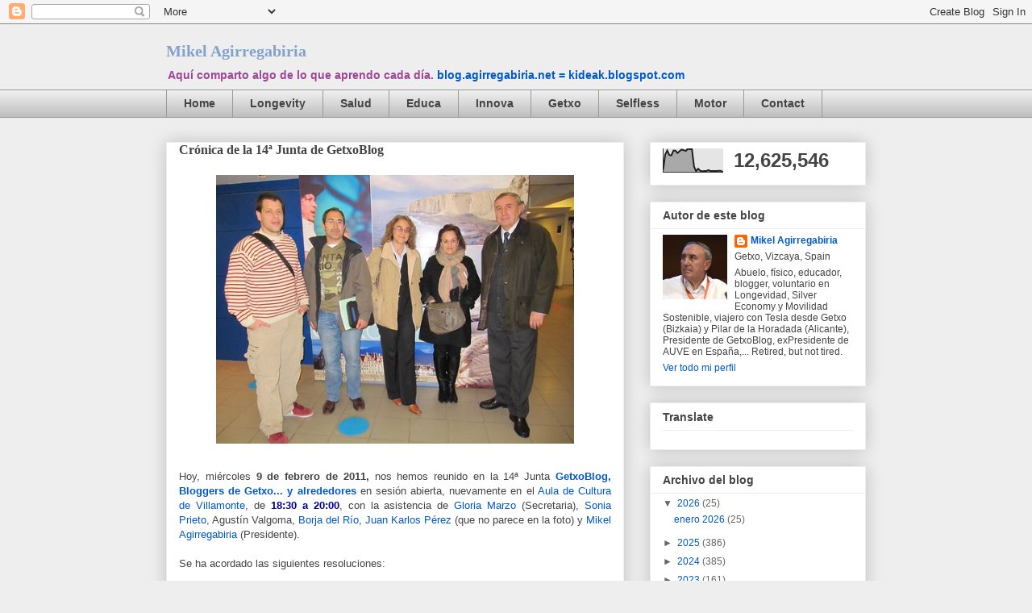

--- FILE ---
content_type: text/html; charset=UTF-8
request_url: https://blog.agirregabiria.net/b/stats?style=BLACK_TRANSPARENT&timeRange=ALL_TIME&token=APq4FmA4p7cjDEDL-KCNnK5RAHbQLo97e3EzXWmb6Yz7M3OqBCqb6B8qHt7bL__z-776oYUS56uptTgXCgoh-pwsEG3JDMo8lw
body_size: 33
content:
{"total":12625546,"sparklineOptions":{"backgroundColor":{"fillOpacity":0.1,"fill":"#000000"},"series":[{"areaOpacity":0.3,"color":"#202020"}]},"sparklineData":[[0,10],[1,75],[2,93],[3,73],[4,72],[5,92],[6,92],[7,82],[8,90],[9,97],[10,94],[11,91],[12,100],[13,98],[14,99],[15,25],[16,4],[17,15],[18,6],[19,4],[20,5],[21,5],[22,9],[23,5],[24,5],[25,5],[26,5],[27,6],[28,6],[29,1]],"nextTickMs":62068}